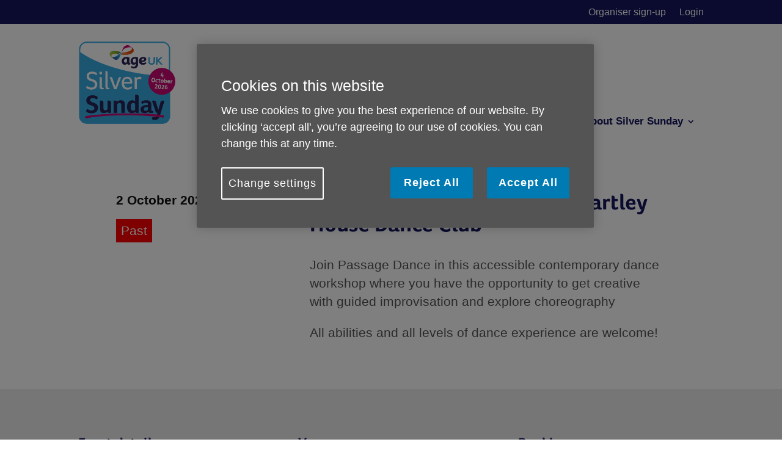

--- FILE ---
content_type: application/x-javascript
request_url: https://cdn-ukwest.onetrust.com/consent/018f7742-03e7-70c8-8c07-9b9ca30355a5/0197ad27-aa2c-7528-8553-43f91689d7bc/en.json
body_size: 9717
content:
{"DomainData":{"pclifeSpanYr":"Year","pclifeSpanYrs":"Years","pclifeSpanSecs":"A few seconds","pclifeSpanWk":"Week","pclifeSpanWks":"Weeks","pccontinueWithoutAcceptText":"Continue without Accepting","pccloseButtonType":"Icon","MainText":"Your cookie settings","MainInfoText":"<p>When you visit a website, a type of software called cookies allows that website to store information about you. That happens so that if you visit the website again, it can recognise you and give you a better experience. Cookies are a very common part of using almost all websites. They don’t usually directly identify you, but because your privacy is important to us you can choose not to allow some types of cookies.</p>\n\n<p>Click on the tabs to find out more about the types of cookies we use and to change your settings. Blocking some types of cookies may affect your experience of our website and the services we’re able to offer you.</p>\n\n<p>We work with a number of commercial partners who operate and add cookies to certain pages of our website.</p>","AboutText":"","AboutCookiesText":"Your privacy matters","ConfirmText":"Allow all","AllowAllText":"Save Settings","CookiesUsedText":"Cookies used","CookiesDescText":"Description","AboutLink":"","ActiveText":"Active","AlwaysActiveText":"Always active","AlwaysInactiveText":"Always Inactive","PCShowAlwaysActiveToggle":true,"AlertNoticeText":"We use cookies to give you the best experience of our website. By clicking ‘accept all', you’re agreeing to our use of cookies. You can change this at any time.","AlertCloseText":"Close","AlertMoreInfoText":"Change settings","AlertMoreInfoTextDialog":"Change settings, Opens the preference center dialog","CookieSettingButtonText":"Change settings","AlertAllowCookiesText":"Accept All","CloseShouldAcceptAllCookies":false,"LastReconsentDate":null,"BannerTitle":"Cookies on this website","ForceConsent":true,"BannerPushesDownPage":false,"InactiveText":"Inactive","CookiesText":"Cookies","CategoriesText":"Cookie subgroup","IsLifespanEnabled":true,"LifespanText":"Lifespan","VendorLevelOptOut":false,"HasScriptArchive":false,"BannerPosition":"default","PreferenceCenterPosition":"default","PreferenceCenterConfirmText":"Confirm my choices","VendorListText":"List of IAB vendors","ThirdPartyCookieListText":"More information","PreferenceCenterManagePreferencesText":" Manage Consent Preferences","PreferenceCenterMoreInfoScreenReader":"Opens in a new Tab","CookieListTitle":"","CookieListDescription":"","Groups":[{"ShowInPopup":true,"ShowInPopupNonIAB":true,"ShowSDKListLink":true,"Order":"1","OptanonGroupId":"C0001","Parent":"","ShowSubgroup":true,"ShowSubGroupDescription":true,"ShowSubgroupToggle":false,"AlwaysShowCategory":false,"GroupDescription":"These cookies are necessary for our website to work properly and can’t be switched off.\n\nWe use them when you want to use a feature on our site, such as setting your privacy preferences or filling in a form. \n\nYou can set your browser to block or alert you about these cookies, but some parts of the website won’t work as a result.\n\nThese cookies don’t store any information that directly identifies you.","GroupDescriptionOTT":"These cookies are necessary for our website to work properly and can’t be switched off.\n\nWe use them when you want to use a feature on our site, such as setting your privacy preferences or filling in a form. \n\nYou can set your browser to block or alert you about these cookies, but some parts of the website won’t work as a result.\n\nThese cookies don’t store any information that directly identifies you.","GroupNameMobile":"Cookies to make our website work","GroupNameOTT":"Cookies to make our website work","GroupName":"Cookies to make our website work","IsIabPurpose":false,"GeneralVendorsIds":[],"FirstPartyCookies":[{"id":"0195eeb4-9478-7888-8a65-c2c50eb4cc92","Name":"__cf_bm","Host":"silversunday.org.uk","IsSession":false,"Length":"0","description":"The __cf_bm cookie is a cookie necessary to support Cloudflare Bot Management, currently in private beta. As part of our bot management service, this cookie helps manage incoming traffic that matches criteria associated with bots.\nThis is a CloudFoundry cookie","thirdPartyDescription":"This is a CloudFoundry cookie","patternKey":"_cf_bm","thirdPartyKey":"Pattern|_cf_bm","firstPartyKey":"Cookie__cf_bm,Pattern|_cf_bm","DurationType":1,"category":null,"isThirdParty":false},{"id":"018f7756-b8ea-7824-b461-b7fad9b21cb8","Name":"wordpress_test_cookie","Host":"silversunday.org.uk","IsSession":true,"Length":"0","description":"Used on sites built with Wordpress.  Tests whether or not the browser has cookies enabledOn login, WordPress uses the wordpress_[hash] cookie to store your authentication details. Its use is limited to the Administration Screen area, /wp-admin/","thirdPartyDescription":"On login, WordPress uses the wordpress_[hash] cookie to store your authentication details. Its use is limited to the Administration Screen area, /wp-admin/","patternKey":"wordpress_","thirdPartyKey":"Pattern|wordpress_","firstPartyKey":"Cookiewordpress_test_cookie,Pattern|wordpress_","DurationType":1,"category":null,"isThirdParty":false},{"id":"0192663c-1777-7791-9d4f-adb845230d1a","Name":"OptanonConsent","Host":"org.uk","IsSession":true,"Length":"0","description":"This cookie is set by the cookie compliance solution from OneTrust. It stores information about the categories of cookies the site uses and whether visitors have given or withdrawn consent for the use of each category. This enables site owners to prevent cookies in each category from being set in the users browser, when consent is not given. The cookie has a normal lifespan of one year, so that returning visitors to the site will have their preferences remembered. It contains no information that can identify the site visitor.","thirdPartyDescription":null,"patternKey":null,"thirdPartyKey":"","firstPartyKey":"CookieOptanonConsent","DurationType":1,"category":null,"isThirdParty":false},{"id":"01902560-eaa5-7bc9-8f9f-1d0217efbc8f","Name":"OptanonAlertBoxClosed","Host":"silversunday.org.uk","IsSession":false,"Length":"364","description":"This cookie is set by websites using certain versions of the cookie law compliance solution from OneTrust. It is set after visitors have seen a cookie information notice and in some cases only when they actively close the notice down. It enables the website not to show the message more than once to a user. The cookie has a normal lifespan of one year and contains no personal information.","thirdPartyDescription":null,"patternKey":null,"thirdPartyKey":"","firstPartyKey":"CookieOptanonAlertBoxClosed","DurationType":1,"category":null,"isThirdParty":false}],"Hosts":[],"PurposeId":"10A738CA-3A4A-4733-AD5B-9423B365FBAD","CustomGroupId":"C0001","GroupId":"b1544b72-1f98-4556-8c31-b707969dfc54","Status":"always active","IsDntEnabled":false,"Type":"COOKIE","DescriptionLegal":"","IabIllustrations":[],"HasLegIntOptOut":false,"HasConsentOptOut":true,"IsGpcEnabled":false,"VendorServices":null,"TrackingTech":null},{"ShowInPopup":true,"ShowInPopupNonIAB":true,"ShowSDKListLink":true,"Order":"3","OptanonGroupId":"C0004","Parent":"","ShowSubgroup":true,"ShowSubGroupDescription":true,"ShowSubgroupToggle":false,"AlwaysShowCategory":false,"GroupDescription":"Functionality cookies mean we – and any third parties whose services we’ve added to our website – can remember choices you’ve made in the past, in case you visit our website again. If you choose not to allow these cookies, some or all of the services we offer on our website may not function properly.","GroupDescriptionOTT":"Functionality cookies mean we – and any third parties whose services we’ve added to our website – can remember choices you’ve made in the past, in case you visit our website again. If you choose not to allow these cookies, some or all of the services we offer on our website may not function properly.","GroupNameMobile":"Cookies for enhanced functionality","GroupNameOTT":"Cookies for enhanced functionality","GroupName":"Cookies for enhanced functionality","IsIabPurpose":false,"GeneralVendorsIds":[],"FirstPartyCookies":[],"Hosts":[{"HostName":"www.google.com","DisplayName":"www.google.com","HostId":"H238","Description":"","PrivacyPolicy":"","Cookies":[{"id":"0190dce8-b971-707e-a9c6-18f5832dd73b","Name":"_GRECAPTCHA","Host":"www.google.com","IsSession":false,"Length":"179","description":"This domain is owned by Google Inc. It is used for various services provided by Google, including search, email, cloud storage, and advertising.","thirdPartyDescription":"This domain is owned by Google Inc. It is used for various services provided by Google, including search, email, cloud storage, and advertising.","patternKey":null,"thirdPartyKey":"Cookie|www.google.com","firstPartyKey":"","DurationType":1,"category":null,"isThirdParty":false}]},{"HostName":"youtube.com","DisplayName":"youtube.com","HostId":"rec","Description":"","PrivacyPolicy":"","Cookies":[{"id":"0193b6bd-0fd3-7da4-b5c8-5924b7c1db78","Name":"__Secure-ROLLOUT_TOKEN","Host":"youtube.com","IsSession":false,"Length":"179","description":"YouTube is a Google owned platform for hosting and sharing videos. YouTube collects user data through videos embedded in websites, which is aggregated with profile data from other Google services in order to display targeted advertising to web visitors across a broad range of their own and other websites.","thirdPartyDescription":"YouTube is a Google owned platform for hosting and sharing videos. YouTube collects user data through videos embedded in websites, which is aggregated with profile data from other Google services in order to display targeted advertising to web visitors across a broad range of their own and other websites.","patternKey":null,"thirdPartyKey":"Cookie|youtube.com","firstPartyKey":"","DurationType":1,"category":null,"isThirdParty":false},{"id":"d59daa92-8a1e-4bb5-855a-6069534d46ba","Name":"VISITOR_PRIVACY_METADATA","Host":"youtube.com","IsSession":false,"Length":"179","description":"YouTube is a Google owned platform for hosting and sharing videos. YouTube collects user data through videos embedded in websites, which is aggregated with profile data from other Google services in order to display targeted advertising to web visitors across a broad range of their own and other websites.","thirdPartyDescription":"YouTube is a Google owned platform for hosting and sharing videos. YouTube collects user data through videos embedded in websites, which is aggregated with profile data from other Google services in order to display targeted advertising to web visitors across a broad range of their own and other websites.","patternKey":null,"thirdPartyKey":"Cookie|youtube.com","firstPartyKey":"","DurationType":1,"category":null,"isThirdParty":false}]}],"PurposeId":"A04CDDE7-FA5A-4C8C-A1BF-AF70F9B331EA","CustomGroupId":"C0004","GroupId":"fb201b1e-bc19-4aac-8c35-6ab8c02b8433","Status":"inactive","IsDntEnabled":true,"Type":"COOKIE","DescriptionLegal":"","IabIllustrations":[],"HasLegIntOptOut":false,"HasConsentOptOut":true,"IsGpcEnabled":true,"VendorServices":null,"TrackingTech":null},{"ShowInPopup":true,"ShowInPopupNonIAB":true,"ShowSDKListLink":true,"Order":"7","OptanonGroupId":"C0002","Parent":"","ShowSubgroup":true,"ShowSubGroupDescription":true,"ShowSubgroupToggle":false,"AlwaysShowCategory":false,"GroupDescription":"Targeting cookies are used by companies to advertise relevant products and services to you, based on what you do when you’re on our website. They don’t store information that can directly identify you, but they can identify the browser and the device you’re using. If you choose not to allow these cookies, we or any third party advertisers we work with won’t be able to show you relevant adverts or promotions. ","GroupDescriptionOTT":"Targeting cookies are used by companies to advertise relevant products and services to you, based on what you do when you’re on our website. They don’t store information that can directly identify you, but they can identify the browser and the device you’re using. If you choose not to allow these cookies, we or any third party advertisers we work with won’t be able to show you relevant adverts or promotions. ","GroupNameMobile":"Cookies for targeting or advertising","GroupNameOTT":"Cookies for targeting or advertising","GroupName":"Cookies for targeting or advertising","IsIabPurpose":false,"GeneralVendorsIds":[],"FirstPartyCookies":[],"Hosts":[{"HostName":"youtube.com","DisplayName":"youtube.com","HostId":"rec","Description":"","PrivacyPolicy":"","Cookies":[{"id":"47ab7232-7084-4cc1-8595-3068bc227b75","Name":"YSC","Host":"youtube.com","IsSession":true,"Length":"0","description":"YouTube is a Google owned platform for hosting and sharing videos. YouTube collects user data through videos embedded in websites, which is aggregated with profile data from other Google services in order to display targeted advertising to web visitors across a broad range of their own and other websites.","thirdPartyDescription":"YouTube is a Google owned platform for hosting and sharing videos. YouTube collects user data through videos embedded in websites, which is aggregated with profile data from other Google services in order to display targeted advertising to web visitors across a broad range of their own and other websites.","patternKey":null,"thirdPartyKey":"Cookie|youtube.com","firstPartyKey":"CookieYSC","DurationType":1,"category":null,"isThirdParty":false},{"id":"516761e3-5960-42d8-8d97-0815a158489a","Name":"VISITOR_INFO1_LIVE","Host":"youtube.com","IsSession":false,"Length":"179","description":"This cookie is used as a unique identifier to track viewing of videos","thirdPartyDescription":"This cookie is used as a unique identifier to track viewing of videos","patternKey":null,"thirdPartyKey":"CookieVISITOR_INFO1_LIVE|youtube.com","firstPartyKey":"CookieVISITOR_INFO1_LIVE","DurationType":1,"category":null,"isThirdParty":false}]}],"PurposeId":"0764E1DA-9A8C-413B-A67E-3D95DCF9C317","CustomGroupId":"C0002","GroupId":"2a265511-5c28-41e1-a843-ebb69a562511","Status":"inactive","IsDntEnabled":false,"Type":"COOKIE","DescriptionLegal":"","IabIllustrations":[],"HasLegIntOptOut":false,"HasConsentOptOut":true,"IsGpcEnabled":false,"VendorServices":null,"TrackingTech":null},{"ShowInPopup":true,"ShowInPopupNonIAB":true,"ShowSDKListLink":true,"Order":"8","OptanonGroupId":"C0005","Parent":"","ShowSubgroup":true,"ShowSubGroupDescription":true,"ShowSubgroupToggle":false,"AlwaysShowCategory":false,"GroupDescription":"These cookies are set by a range of social media services that we have added to the site to enable you to share our content with your friends and networks. They are capable of tracking your browser across other sites and building up a profile of your interests. This may impact the content and messages you see on other websites you visit.    If you do not allow these cookies you may not be able to use or see these sharing tools.","GroupDescriptionOTT":"These cookies are set by a range of social media services that we have added to the site to enable you to share our content with your friends and networks. They are capable of tracking your browser across other sites and building up a profile of your interests. This may impact the content and messages you see on other websites you visit.    If you do not allow these cookies you may not be able to use or see these sharing tools.","GroupNameMobile":"Social media cookies","GroupNameOTT":"Social media cookies","GroupName":"Social media cookies","IsIabPurpose":false,"GeneralVendorsIds":[],"FirstPartyCookies":[],"Hosts":[],"PurposeId":"3AFFB95C-B29C-46AE-88E1-705E7A4AC4D3","CustomGroupId":"C0005","GroupId":"09b7f7a8-a8dd-41a6-b30c-5ad8ef102af4","Status":"inactive","IsDntEnabled":false,"Type":"COOKIE","DescriptionLegal":"","IabIllustrations":[],"HasLegIntOptOut":false,"HasConsentOptOut":true,"IsGpcEnabled":false,"VendorServices":null,"TrackingTech":null},{"ShowInPopup":true,"ShowInPopupNonIAB":true,"ShowSDKListLink":true,"Order":"9","OptanonGroupId":"C0003","Parent":"","ShowSubgroup":true,"ShowSubGroupDescription":true,"ShowSubgroupToggle":false,"AlwaysShowCategory":false,"GroupDescription":"Performance cookies let us count how many times people visit our website as well as how they get there (ie whether they come via a search engine or from a link on another website). This helps us measure and improve our website for our users. The information these cookies collect is anonymous. If you choose not to allow these cookies, we won’t know when you’ve visited our website and we won’t be able to monitor the website’s performance as effectively.  ","GroupDescriptionOTT":"Performance cookies let us count how many times people visit our website as well as how they get there (ie whether they come via a search engine or from a link on another website). This helps us measure and improve our website for our users. The information these cookies collect is anonymous. If you choose not to allow these cookies, we won’t know when you’ve visited our website and we won’t be able to monitor the website’s performance as effectively.  ","GroupNameMobile":"Cookies for performance","GroupNameOTT":"Cookies for performance","GroupName":"Cookies for performance","IsIabPurpose":false,"GeneralVendorsIds":[],"FirstPartyCookies":[{"id":"0192663c-47ec-7918-aa5e-26b7a33a0a4a","Name":"_ga","Host":"silversunday.org.uk","IsSession":false,"Length":"399","description":"This cookie name is associated with Google Universal Analytics - which is a significant update to Google's more commonly used analytics service. This cookie is used to distinguish unique users by assigning a randomly generated number as a client identifier. It is included in each page request in a site and used to calculate visitor, session and campaign data for the sites analytics reports.  By default it is set to expire after 2 years, although this is customisable by website owners.","thirdPartyDescription":null,"patternKey":null,"thirdPartyKey":"","firstPartyKey":"Cookie_ga","DurationType":1,"category":null,"isThirdParty":false},{"id":"0195eeb4-45fd-73b9-883d-e002f86262d3","Name":"_ga_xxxxxxxxxx","Host":"org.uk","IsSession":false,"Length":"0","description":"NAUsed by Google Analytics to identify and track an individual session with your device.","thirdPartyDescription":"Used by Google Analytics to identify and track an individual session with your device.","patternKey":"_ga_","thirdPartyKey":"Pattern|_ga_","firstPartyKey":"Cookie_ga_xxxxxxxxxx,Pattern|_ga_","DurationType":1,"category":null,"isThirdParty":false}],"Hosts":[],"PurposeId":"01A03CF3-2916-4E87-9836-AD0464FD4012","CustomGroupId":"C0003","GroupId":"13549dc1-c2cf-4b24-8fd0-3b2ffc95131f","Status":"inactive","IsDntEnabled":false,"Type":"COOKIE","DescriptionLegal":"","IabIllustrations":[],"HasLegIntOptOut":false,"HasConsentOptOut":true,"IsGpcEnabled":false,"VendorServices":null,"TrackingTech":null}],"Language":{"Culture":"en"},"ShowPreferenceCenterCloseButton":true,"CustomJs":"","LifespanTypeText":"Session","LifespanDurationText":"","CloseText":"Close preference center","BannerCloseButtonText":"Close","AddLinksToCookiepedia":false,"showBannerCloseButton":false,"AlertLayout":"bottom","ShowAlertNotice":true,"IsConsentLoggingEnabled":false,"IsIabEnabled":false,"IsIabThirdPartyCookieEnabled":false,"ScrollCloseBanner":false,"OnClickCloseBanner":false,"NextPageCloseBanner":false,"AcceptAllCookies":false,"ConsentModel":"opt-in","VendorConsentModel":"opt-out","Vendors":[],"OverriddenVendors":{},"OverridenGoogleVendors":null,"publisher":{"restrictions":{}},"ScrollAcceptAllCookies":false,"OnClickAcceptAllCookies":false,"NextPageAcceptAllCookies":false,"Flat":false,"FloatingFlat":false,"FloatingRoundedCorner":false,"FloatingRoundedIcon":false,"FloatingRounded":false,"CenterRounded":true,"Center":true,"Panel":false,"Popup":false,"List":false,"Tab":false,"ChoicesBanner":false,"NoBanner":false,"BannerIABPartnersLink":"","BannerPurposeTitle":"","BannerPurposeDescription":"","BannerFeatureTitle":"","BannerFeatureDescription":"","BannerInformationTitle":"","BannerInformationDescription":"","BannerShowRejectAllButton":true,"BannerRejectAllButtonText":"Reject All","PCenterShowRejectAllButton":false,"PCenterRejectAllButtonText":"","BannerSettingsButtonDisplayLink":false,"BannerDPDTitle":null,"BannerDPDDescription":null,"BannerDPDDescriptionFormat":null,"PCFirstPartyCookieListText":"First party cookies","PCViewCookiesText":"View Cookies","PCenterBackText":"Back","PCenterVendorsListText":"Vendors List","PCenterViewPrivacyPolicyText":"View Privacy Policy","PCenterClearFiltersText":"Clear Filters","PCenterApplyFiltersText":"Apply","PCenterAllowAllConsentText":"Allow All Consent","PCenterCookiesListText":"Cookie List","PCenterCancelFiltersText":"Cancel","PCenterEnableAccordion":false,"IabType":"","AdvancedAnalyticsCategory":"","PCGrpDescType":null,"PCGrpDescLinkPosition":null,"PCVendorFullLegalText":null,"LegIntSettings":null,"PCAccordionStyle":"Caret","PCShowConsentLabels":false,"PCActiveText":"Active","PCInactiveText":"Inactive","BannerAdditionalDescription":"","BannerAdditionalDescPlacement":"AfterDescription","PCenterSelectAllVendorsText":"Select All Vendors","PCenterFilterText":"Filter","ReconsentFrequencyDays":365,"UseGoogleVendors":false,"PCIABVendorsText":"IAB Vendors","PCIllusText":"Illustrations","PCGoogleVendorsText":"Google Vendors","PCTemplateUpgrade":true,"PCShowPersistentCookiesHoverButton":false,"PCenterDynamicRenderingEnable":false,"GlobalRestrictionEnabled":false,"GlobalRestrictions":{},"PCenterUseGeneralVendorsToggle":false,"PCenterGeneralVendorsText":"Other Vendors","PCenterAllowVendorOptout":true,"PCenterGeneralVendorThirdPartyCookiesText":"View Vendor Details","GeneralVendors":[],"BannerNonIABVendorListText":"","PCenterVendorListLifespan":"Lifespan","PCenterVendorListDisclosure":"Device Storage Disclosure","PCenterVendorListNonCookieUsage":"This vendor utilizes other methods of storage or accessing information in addition to cookies.","PCenterVendorListDescText":"","PCenterVendorListStorageIdentifier":"Identifier","PCenterVendorListStorageType":"Type","PCenterVendorListStoragePurposes":"Purposes","PCenterVendorListStorageDomain":"Domain","PCVLSDomainsUsed":"Domains Used","PCVLSUse":"Use","PCenterVendorListLifespanDay":"Day","PCenterVendorListLifespanDays":"Days","PCenterVendorListLifespanMonth":"Month","PCenterVendorListLifespanMonths":"Months","PCLifeSpanYr":"Year","PCLifeSpanYrs":"Years","PCLifeSpanSecs":"A few seconds","PCLifeSpanWk":"Week","PCLifeSpanWks":"Weeks","PCCookiePolicyText":"View Privacy Policy","BShowSaveBtn":true,"BSaveBtnText":"Save Choices","CookieFirstPartyText":"First Party","CookieThirdPartyText":"Third Party","PCCookiePolicyLinkScreenReader":", opens in a new tab","PCLogoScreenReader":"Age UK logo","BnrLogoAria":"Company Logo","PublisherCC":"UK","BCloseButtonType":"Icon","BContinueText":"Continue without Accepting","PCCloseButtonType":"Icon","PCContinueText":"Continue without Accepting","BannerFocus":false,"BRejectConsentType":"ObjectToLI","BannerRelativeFontSizesToggle":false,"PCAllowToggleLbl":"Allow","GCEnable":true,"GCAnalyticsStorage":"C0003","GCAdStorage":"C0002","GCAdUserData":"C0002","GCAdPersonalization":"C0002","GCRedactEnable":false,"GCWaitTime":0,"GCFunctionalityStorage":"C0004","GCPersonalizationStorage":"C0004","GCSecurityStorage":"C0001","PCGeneralVendorsPolicyText":"View Privacy Policy","PCIABVendorLegIntClaimText":"View Legitimate Interest Claim","PCOpensCookiesDetailsAlert":"Cookie Details button opens Cookie List menu","PCOpensVendorDetailsAlert":"IAB Vendor Details button opens Vendor List menu","AriaOpenPreferences":"Open Preferences","AriaClosePreferences":"Close Preferences","AriaPrivacy":"Privacy","AriaDescribedBy":"Processing is required, choice is always enabled.","BCookiePolicyLinkScreenReader":"More information about your privacy, opens in a new tab","BNoCursorFocus":false,"BShowPolicyLink":false,"PCenterVendorListSearch":"Search vendors","PCenterCookieListSearch":"Search…","PCenterLegitInterestText":"Legitimate Interest","PCenterLegIntColumnHeader":"Legitimate Interest","PCenterConsentText":"Consent","PCenterVendorListFilterAria":"Filter Icon","PCenterCookieListFilterAria":"Filter Icon","BInitialFocus":false,"BInitialFocusLinkAndButton":true,"NewVendorsInactiveEnabled":false,"PCenterFilterAppliedAria":"Applied","PCenterFilterClearedAria":"Filters Cleared","PCenterVendorListScreenReader":"Vendor Details button opens Vendor List menu","PCenterCookieSearchAriaLabel":"Cookie list search","PCenterVendorSearchAriaLabel":"Vendor list search","PCenterVendorListTitle":null,"PCenterVendorListLinkText":"","PCenterVendorListLinkAriaLabel":"","IsShowAlwaysActiveText":true,"PCenterUserIdTitleText":"","PCenterUserIdDescriptionText":"","PCenterUserIdTimestampTitleText":"","PCenterUserIdNotYetConsentedText":"","BImprintLinkScreenReader":"Legal Information, opens in a new tab","BShowImprintLink":false,"PCenterImprintLinkScreenReader":"","PCenterImprintLinkText":"","PCenterImprintLinkUrl":"","PCCategoryStyle":"Toggle","PCVSEnable":false,"PCVSOptOut":false,"PCVSCategoryView":false,"PCVSExpandCategory":false,"PCVSExpandGroup":false,"PCVSListTitle":null,"PCVSNameText":null,"PCVSParentCompanyText":null,"PCVSAddressText":null,"PCVSDefaultCategoryText":null,"PCVSDefaultDescriptionText":null,"PCVSDPOEmailText":null,"PCVSDPOLinkText":null,"PCVSPrivacyPolicyLinkText":null,"PCVSCookiePolicyLinkText":null,"PCVSOptOutLinkText":null,"PCVSLegalBasisText":null,"PCVSAllowAllText":null,"BShowOptOutSignal":false,"BOptOutSignalText":"","PCShowOptOutSignal":false,"PCOptOutSignalText":"","PCHostNotFound":"did not match any Hosts","PCVendorNotFound":"did not match any Vendors","PCTechNotFound":"did not match any Technologies","PCTrackingTechTitle":"Technology List","PCTechDetailsText":"Technologies List","PCTechDetailsAriaLabel":"Technologies List button opens Tracking Tech list menu","PCShowTrackingTech":false,"PCCookiesLabel":"Cookies","PCLocalStorageLabel":"Local Storage[s]","PCSessionStorageLabel":"Session Storage[s]","PCLocalStorageDurationText":"Permanent","PCSessionStorageDurationText":"Session","BRegionAriaLabel":"Cookie banner","PCRegionAriaLabel":"Preference center","IsGPPEnabled":false,"IsGPPKnownChildApplicable":false,"IsGPPDataProcessingApplicable":false,"GPPPurposes":{"SaleOptOutCID":"","SharingOptOutCID":"","PersonalDataCID":"","KnownChildSellPICID":"","KnownChildProcessCID":"","KnownChildSharePICID":"","SensitivePICID":"","TargetedAdvertisingOptOutCID":"","SensitiveSICID":"","GeolocationCID":"","RREPInfoCID":"","CommunicationCID":"","GeneticCID":"","BiometricCID":"","HealthCID":"","SexualOrientationCID":"","RaceCID":"","ReligionCID":"","ImmigrationCID":"","PDCAboveAgeCID":"","PDCBelowAgeCID":"","UnionMembershipCID":"","KnownChildProcessBelowAge13CID":"","KnownChildProcessBetweenAge13To16CID":"","KnownChildProcessBetweenAge16To18CID":"","KnownChildSellAge16To18CID":"","KnownChildProcessAge16To18CID":"","KnownChildSellAge16To17CID":"","KnownChildProcessAge16To17CID":"","TransgenderCID":"","NationalOriginCID":"","CrimeVictimCID":"","ConsumerHealthCID":""},"IsMSPAEnabled":false,"MSPAOptionMode":"","UseGPPUSNational":false,"PCVListDataDeclarationText":"Data Declaration","PCVListDataRetentionText":"Data Retention","PCVListStdRetentionText":"Standard Retention","PCVendorsCountText":"[VENDOR_NUMBER] partners can use this purpose","PCVendorsCountFeatureText":"[VENDOR_NUMBER] partners can use this feature","PCVendorsCountSpcFeatureText":"[VENDOR_NUMBER] partners can use this special feature","PCVendorsCountSpcPurposeText":"[VENDOR_NUMBER] partners can use this special purpose","IABDataCategories":[],"IABGroupsPrefixData":null,"UseNonStandardStacks":false,"IsRequireSignatureEnabled":false,"RequireSignatureCID":"","PCRequireSignatureFieldLabel":"Email","PCRequireSignatureHeaderText":"Authorization Needed","PCRequireSignatureHeaderDesc":"Additional consent authorization is needed for the following reason:","PCRequireSignatureConfirmBtnText":"Confirm","PCRequireSignatureRejectBtnText":"Reject","PCRequireSignatureHelpText":"This field is required to consent to this category.","MCMData":{"Enabled":true,"StorageTypes":{"ad_storage":"C0004"}},"ACMData":{"Enabled":false,"StorageTypes":{"ad_storage":"","user_data":""}},"BannerBPOFirstPosition":"COOKIE_SETTINGS","BannerBPOSecondPosition":"REJECT_ALL","BannerBPOThirdPosition":"ACCEPT_ALL","BannerBPOFourthPosition":null,"PCBPOFirstPosition":"ACCEPT_ALL","PCBPOSecondPosition":"REJECT_ALL","PCBPOThirdPosition":"SAVE_PREFERENCE","PCCookieListFiltersText":"Cookie List Filters","CanGenerateNotGivenReceipts":true,"AmazonConsentSrcUrl":"https://d1leee6d0c4cew.cloudfront.net/amzn-consent.js","PCenterApplyFiltersAriaLabel":"Apply filters","PCenterCancelFilterAriaLabel":"Cancel filter application","PCenterClearFiltersAriaLabel":"Clear filters"},"CommonData":{"pcenterContinueWoAcceptLinkColor":"#696969","IabThirdPartyCookieUrl":"cookies.onetrust.mgr.consensu.org","OptanonHideAcceptButton":"","OptanonStyle":"modern","OptanonStaticContentLocation":"","BannerCustomCSS":"#onetrust-banner-sdk #onetrust-policy-title {\n    line-height: 1.44 !important;\n    font-weight: normal !important;\n    font-family: \"FSMe Bold\", HelveticaNeue, Helvetica, Arial, sans-serif !important;\n    font-size: 25px !important;\n}\n\n@media screen and (max-width: 61.5em) {\n    #onetrust-banner-sdk #onetrust-policy-title {\n        font-size: 20px !important;\n    }\n}\n\n@media (min-width: 550px) {\n    #onetrust-banner-sdk .ot-sdk-container {\n        padding: 10px !important;\n        margin: 0 auto !important;\n    }\n}\n\n#onetrust-policy-text a,\n#onetrust-policy-text a:hover {\n    color: #fff !important;\n}\n\n#onetrust-consent-sdk #onetrust-pc-btn-handler {\n    color: #ffffff !important;\n    font-weight: 400 !important;\n    background-color: transparent !important;\n    border: 2px #fff solid !important;\n}\n\n#onetrust-consent-sdk #onetrust-accept-btn-handler {\n    font-weight: 700 !important;\n}\n\n#onetrust-banner-sdk div,\n#onetrust-banner-sdk span,\n#onetrust-banner-sdk h1,\n#onetrust-banner-sdk h2,\n#onetrust-banner-sdk h3,\n#onetrust-banner-sdk h4,\n#onetrust-banner-sdk h5,\n#onetrust-banner-sdk h6,\n#onetrust-banner-sdk p,\n#onetrust-banner-sdk img,\n#onetrust-banner-sdk svg,\n#onetrust-banner-sdk button,\n#onetrust-banner-sdk section,\n#onetrust-banner-sdk a,\n#onetrust-banner-sdk label,\n#onetrust-banner-sdk input,\n#onetrust-banner-sdk ul,\n#onetrust-banner-sdk li,\n#onetrust-banner-sdk nav,\n#onetrust-banner-sdk table,\n#onetrust-banner-sdk thead,\n#onetrust-banner-sdk tr,\n#onetrust-banner-sdk td,\n#onetrust-banner-sdk tbody,\n#onetrust-banner-sdk .main-content,\n#onetrust-banner-sdk .toggle,\n#onetrust-banner-sdk #content,\n#onetrust-banner-sdk .checkbox,\n#onetrust-pc-sdk div,\n#onetrust-pc-sdk span,\n#onetrust-pc-sdk h1,\n#onetrust-pc-sdk h2,\n#onetrust-pc-sdk h3,\n#onetrust-pc-sdk h4,\n#onetrust-pc-sdk h5,\n#onetrust-pc-sdk h6,\n#onetrust-pc-sdk p,\n#onetrust-pc-sdk img,\n#onetrust-pc-sdk svg,\n#onetrust-pc-sdk button,\n#onetrust-pc-sdk section,\n#onetrust-pc-sdk a,\n#onetrust-pc-sdk label,\n#onetrust-pc-sdk input,\n#onetrust-pc-sdk ul,\n#onetrust-pc-sdk li,\n#onetrust-pc-sdk nav,\n#onetrust-pc-sdk table,\n#onetrust-pc-sdk thead,\n#onetrust-pc-sdk tr,\n#onetrust-pc-sdk td,\n#onetrust-pc-sdk tbody,\n#onetrust-pc-sdk .main-content,\n#onetrust-pc-sdk .toggle,\n#onetrust-pc-sdk #content,\n#onetrust-pc-sdk .checkbox,\n#ot-sdk-cookie-policy div,\n#ot-sdk-cookie-policy span,\n#ot-sdk-cookie-policy h1,\n#ot-sdk-cookie-policy h2,\n#ot-sdk-cookie-policy h3,\n#ot-sdk-cookie-policy h4,\n#ot-sdk-cookie-policy h5,\n#ot-sdk-cookie-policy h6,\n#ot-sdk-cookie-policy p,\n#ot-sdk-cookie-policy img,\n#ot-sdk-cookie-policy svg,\n#ot-sdk-cookie-policy button,\n#ot-sdk-cookie-policy section,\n#ot-sdk-cookie-policy a,\n#ot-sdk-cookie-policy label,\n#ot-sdk-cookie-policy input,\n#ot-sdk-cookie-policy ul,\n#ot-sdk-cookie-policy li,\n#ot-sdk-cookie-policy nav,\n#ot-sdk-cookie-policy table,\n#ot-sdk-cookie-policy thead,\n#ot-sdk-cookie-policy tr,\n#ot-sdk-cookie-policy td,\n#ot-sdk-cookie-policy tbody,\n#ot-sdk-cookie-policy .main-content,\n#ot-sdk-cookie-policy .toggle,\n#ot-sdk-cookie-policy #content,\n#ot-sdk-cookie-policy .checkbox {\n    font-size: 18px !important;\n}\n\n.ot-button {\n    color: #fff !important;\n    margin: 0 !important;\n    position: relative !important;\n    font-weight: 400 !important;\n    display: inline-block !important;\n    text-align: center !important;\n    text-decoration: none !important;\n    outline: none !important;\n    line-height: normal !important;\n    cursor: pointer !important;\n    border: 4px solid transparent !important;\n    font-family: FSMe Bold, HelveticaNeue, Helvetica, Arial, sans-serif !important;\n    background-color: #007ab2 !important;\n    padding: 13px 20px !important;\n    padding: 0.8125rem 1.25rem !important;\n    border-radius: 7px !important;\n    border-radius: 0.4375rem !important;\n    min-width: 210px !important;\n    min-width: 13.125rem !important;\n    font-size: 18px !important;\n    font-size: 1.125rem !important;\n}\n\n@media only screen and (max-width: 425px) {\n    #onetrust-banner-sdk .has-reject-all-button .banner-actions-container {\n        display: flex;\n        flex-direction: column-reverse;\n    }\n\n    #onetrust-banner-sdk .has-reject-all-button  button {\n        width: 100%;\n    }\n}","PCCustomCSS":".ot-pc-logo {\n  display: none !important; \n}\n#onetrust-pc-sdk .ot-cat-grp {\n    margin-bottom: 30px;\n}","PcTextColor":"#545454","PcButtonColor":"#007ab2","PcButtonTextColor":"#ffffff","PcBackgroundColor":"#fff","PcMenuColor":"#545454","PcMenuHighLightColor":"#007ab2","PcAccordionBackgroundColor":"#F8F8F8","PCenterExpandToViewText":"","PcEnableToggles":false,"PcLinksTextColor":"#3860BE","TextColor":"#ffffff","ButtonColor":"#007ab2","BannerMPButtonColor":"#FFFFFF","BannerMPButtonTextColor":"#545454","ButtonTextColor":"#ffffff","BackgroundColor":"#545454","BannerLinksTextColor":"#3860BE","BannerAccordionBackgroundColor":"#E9E9E9","CookiePersistentLogo":"https://cdn-ukwest.onetrust.com/logos/static/ot_persistent_cookie_icon.png","OptanonLogo":"https://cdn-ukwest.onetrust.com/logos/c5139879-e3ec-4b0a-8108-9bacfc84777e/0b25fbd0-e118-4a29-86ab-0bf896e30f9b/60cbfd03-3e24-4c57-9a51-06c8851ed0e7/age-uk-logo-no-strap.png","BnrLogo":"","OneTrustFooterLogo":"https://cdn-ukwest.onetrust.com/logos/static/powered_by_logo.svg","OptanonCookieDomain":"silversunday.org.uk","OptanonGroupIdPerformanceCookies":"C0002","OptanonGroupIdFunctionalityCookies":"C0003","OptanonGroupIdTargetingCookies":"C0004","OptanonGroupIdSocialCookies":"C0005","ShowSubGroupCookies":false,"LegacyBannerLayout":"default_flat_bottom_two_button_black","OptanonHideCookieSettingButton":"","UseRTL":false,"ShowBannerAcceptButton":true,"ShowBannerCookieSettings":true,"ShowCookieList":true,"PCShowCookieHost":true,"PCShowCookieDuration":true,"PCShowCookieType":true,"PCShowCookieCategory":true,"PCShowCookieDescription":true,"AllowHostOptOut":false,"CookieListTitleColor":"#141760","CookieListGroupNameColor":"#384C60","CookieListTableHeaderColor":"#384C60","CookieListTableHeaderBackgroundColor":"#D8F1FB","CookiesV2NewCookiePolicy":true,"CookieListPrimaryColor":"#545454","CookieListCustomCss":"/* h4 */\n#ot-sdk-cookie-policy .ot-sdk-cookie-policy.ot-sdk-container section .ot-sdk-cookie-policy-group {\n    color: #384c60 !important; \n    font-weight: 400 !important; \n    font-family: FSMe Bold, HelveticaNeue, Helvetica, Arial, sans-serif !important; \n    margin: 0 0 10px !important; \n    margin: 0 0 .625rem !important; \n    font-size: 22px !important;\n}\n\n/* h4 small screens */\n@media screen and (max-width: 62.89772727em) {\n#ot-sdk-cookie-policy .ot-sdk-cookie-policy.ot-sdk-container section .ot-sdk-cookie-policy-group {\n    font-size: 18px !important; \n}\n}\n\n\n\n/* P Description default */\n#ot-sdk-cookie-policy .ot-sdk-cookie-policy.ot-sdk-container section .ot-sdk-cookie-policy-group-desc  {\n    font-family: HelveticaNeue,Helvetica,Arial,sans-serif !important;\n    margin: 0 0 30px !important;\n    margin: 0 0 1.875rem !important;\n    font-size: 17px !important;\n    line-height: 1.3 !important;\n   -webkit-font-smoothing: antialiased !important; \n}\n\n\n\n\n/* P description large screens */\n@media (min-width:64em) {\n#ot-sdk-cookie-policy .ot-sdk-cookie-policy.ot-sdk-container section .ot-sdk-cookie-policy-group-desc  {\n    font-size: 20px !important;\n    line-height: 1.4 !important;\n  -webkit-font-smoothing: antialiased !important;\n}\n}\n\n\n/* Table style */\n#ot-sdk-cookie-policy .ot-sdk-cookie-policy.ot-sdk-container section table {\n    border-collapse: collapse !important;\n    border-spacing: 0 !important;\n    border-top: 3px solid #1f87bb !important;\n    border-bottom: 3px solid #1f87bb !important;\n    margin-bottom: 3em !important;\n    width: 100% !important;\n    border-collapse: collapse !important;\n   display: table !important;\n   border-radius: 0 !important;\n}\n\n\n/* Table header */\n#ot-sdk-cookie-policy .ot-sdk-cookie-policy.ot-sdk-container section table th {\n  border: 1px solid #cdcccc !important;\n  vertical-align: top !important;\n  font-weight: normal !important;\n  font-family: \"FSMe Bold\", HelveticaNeue, Helvetica, Arial, sans-serif !important;\n  margin: 0 0 0.9375rem !important;\n}\n\n/* Table header font size for large screens */ \n@media screen and (min-width: 76.875em) {\n#ot-sdk-cookie-policy .ot-sdk-cookie-policy.ot-sdk-container section table th {\n  font-size: 20px !important;\n}\n}\n\n/* Table header font size for mid screens */ \n@media screen and (min-width: 69.1875em) {\n#ot-sdk-cookie-policy .ot-sdk-cookie-policy.ot-sdk-container section table th {\n  font-size: 18px !important;\n}\n}\n\n/* Table header padding mid screens */ \n@media screen and (min-width: 48em) {\n#ot-sdk-cookie-policy .ot-sdk-cookie-policy.ot-sdk-container section table th {\n    padding: 0.9375rem !important;\n}\n}\n\n/* Table td style */\n#ot-sdk-cookie-policy .ot-sdk-cookie-policy.ot-sdk-container section table td {\n    border: 1px solid #cdcccc !important;\n    border-bottom: 1px solid #e1e1e1 !important;\n    vertical-align: top !important;\n    padding: 12px 15px !important;\n    padding: .3125rem !important;\n    text-align: left !important;\n}\n\n\n/* Table span small screens */\n#ot-sdk-cookie-policy .ot-sdk-cookie-policy.ot-sdk-container section table span {\n    font-size: 17px !important;\n}\n\n\n/* Table span small screens */\n#ot-sdk-cookie-policy .ot-sdk-cookie-policy.ot-sdk-container section table span, #ot-sdk-cookie-policy .ot-sdk-cookie-policy.ot-sdk-container section table a {\n    font-size: 17px !important;\n}\n\n/* Table span large screen*/\n\n@media (min-width:64em) {\n#ot-sdk-cookie-policy .ot-sdk-cookie-policy.ot-sdk-container section table span, #ot-sdk-cookie-policy .ot-sdk-cookie-policy.ot-sdk-container section table a {\n    font-size: 18px !important; \n}\n}\n\n\n#ot-sdk-cookie-policy .ot-sdk-cookie-policy.ot-sdk-container  {\n  padding: 0px !important;\n}\n\n#ot-sdk-cookie-policy {\n  max-width: 100% !important;\n}\n\n\n#ot-sdk-cookie-policy .ot-sdk-cookie-policy.ot-sdk-container section table a  {\n\n  /* These are technically the same, but use both */\n  overflow-wrap: break-word !important;\n  word-wrap: break-word !important;\n\n  -ms-word-break: break-all;\n  /* This is the dangerous one in WebKit, as it breaks things wherever */\n  word-break: break-all !important;\n  /* Instead use this non-standard one: */\n  word-break: break-word !important;\n\n  /* Adds a hyphen where the word breaks, if supported (No Blink) */\n  -ms-hyphens: auto !important;\n  -moz-hyphens: auto !important;\n  -webkit-hyphens: auto !important;\n  hyphens: auto !important;\n\n}\n\n\n","TTLGroupByTech":false,"TTLShowTechDesc":false,"ConsentIntegration":{"ConsentApi":null,"RequestInformation":null,"IdentifiedReceiptsAllowed":null,"DefaultIdentifier":null,"DefaultAnonymousIdentifier":null,"EnableJWTAuthForKnownUsers":null,"AnonymousConsentApi":null,"CROConsentApi":null},"BConsentPurposesText":"Consent Purposes","BFeaturesText":"Features","BLegitimateInterestPurposesText":"Legitimate Interest Purposes","BSpecialFeaturesText":"Special Features","BSpecialPurposesText":"Special Purposes","BConsentText":"Consent","BLegitInterestText":"Legitimate Interest","IabLegalTextUrl":"https://tcf.cookiepedia.co.uk","PCCListName":"Name","PCCListHost":"Host","PCCListDuration":"Duration","PCCListType":"Type","PCCListCategory":"Category","PCCListDescription":"Description","PCDialogClose":"[`dialog closed`]","PcLegIntButtonColor":"#FFFFFF","PcLegIntButtonTextColor":"#4D4D4D","BCategoryContainerColor":"#F9F9FC","BCategoryStyleColor":"#3860BE","BLineBreakColor":"#E9E9E9","BSaveBtnColor":"#346E4A","BCategoryStyle":"Checkbox","BAnimation":"Fade_In","BContinueColor":"#696969","PCContinueColor":"#696969","PCFooterLogoUrl":"https://www.onetrust.com/products/cookie-consent/","PCFooterCookieProLogoUrl":null,"BFocusBorderColor":"#000000","PCFocusBorderColor":"#000000","TemplateName":"Silver Sunday Template","GeoRuleGroupName":"Silver Sunday Consent Policy","GeoRuleName":"Global","OTCloseBtnLogo":"https://cdn-ukwest.onetrust.com/logos/static/ot_close.svg","OTExternalLinkLogo":"https://cdn-ukwest.onetrust.com/logos/static/ot_external_link.svg","OTGuardLogo":"https://cdn-ukwest.onetrust.com/logos/static/ot_guard_logo.svg","OTSpriteLogo":null},"NtfyConfig":{"ShowNtfy":false,"NtfyDuration":5,"ShowCS":true,"CSType":"BUTTON","CSTxt":"Cookie Settings","Sync":{"Title":"Cookie Preferences","TitleAlign":"left","TitleColor":"#696969","Desc":"Syncing...","DescAlign":"left","DescColor":"#696969","BgColor":"#FFFFFF","BdrColor":"#FFFFFF","IconBgColor":"#1276CE","ShowClose":true,"CloseAria":"Close","ShowIcon":true},"Complete":{"Title":"Cookie Preferences","TitleAlign":"left","TitleColor":"#696969","Desc":"Synced","DescAlign":"left","DescColor":"#696969","BgColor":"#FFFFFF","BdrColor":"#FFFFFF","IconBgColor":"#6CC04A","ShowClose":true,"CloseAria":"Close","ShowIcon":true},"CSButton":{"Color":"#FFFFFF","BgColor":"#1276CE","BdrColor":"#1276CE","Align":"center"},"CSLink":{"Color":"#1276CE","Align":"center"}},"OTTData":null,"MobileData":null}